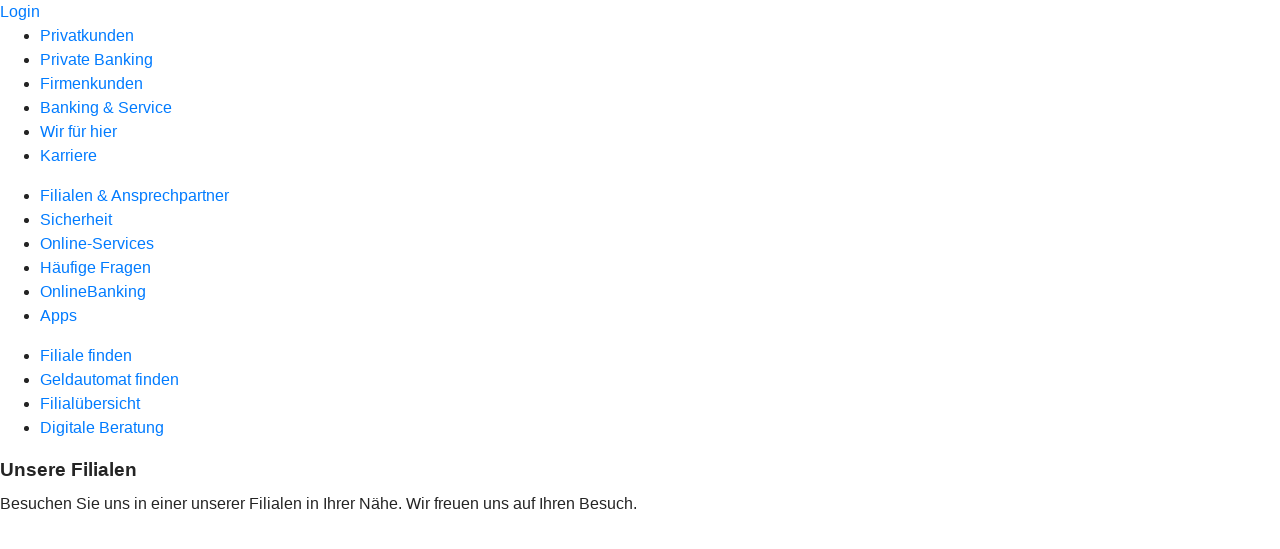

--- FILE ---
content_type: text/html
request_url: https://www.vrbank.de/banking-und-service/filialen-und-ansprechpartner/filiale-finden.html
body_size: 73383
content:
<!DOCTYPE html><html lang="de-DE"><head><script type="text/javascript" src="/ruxitagentjs_ICA7NVfqrux_10327251022105625.js" data-dtconfig="rid=RID_396728271|rpid=495224409|domain=vrbank.de|reportUrl=/rb_0133a78f-f5b1-4db1-823f-66ff76e5deae|uam=1|app=73333e4efdd05646|coo=1|owasp=1|featureHash=ICA7NVfqrux|rdnt=1|uxrgce=1|bp=3|cuc=j0no77zv|mel=100000|expw=1|dpvc=1|ssv=4|lastModification=1768502208191|tp=500,50,0|srbbv=2|agentUri=/ruxitagentjs_ICA7NVfqrux_10327251022105625.js"></script><meta charset="utf-8"><title>Filiale finden - VR Bank Rhein-Neckar</title><meta name="viewport" content="width=device-width,initial-scale=1"><meta name="portal_theme" content="0522_0"><meta name="domain" content=".vrbank.de"><meta property="og:title" content="Filiale finden"><meta name="google-site-verification" content="hsJqdrU0evGTpfFFlqrTziUCLe-HOweNM_vvxJ8XY88"><link rel="canonical" href="https://www.vrbank.de/banking-und-service/filialen-und-ansprechpartner/filiale-finden.html"><link rel="icon" href="https://atruvia.scene7.com/is/image/atruvia/favicon-9"><link rel="preload" href="/kf-theme/assets?f=assets/bundle_rel.css" type="text/css" as="style"><link rel="stylesheet" href="/kf-theme/assets?f=assets/bundle_rel.css" title="kf-theme-bundle"><link rel="preload" href="/kf-theme/assets?f=assets/0522_0.css&a=LIGHT" type="text/css" as="style"><link rel="stylesheet" href="/kf-theme/assets?f=assets/0522_0.css&a=LIGHT" type="text/css" id="theme-colors"><link rel="stylesheet" href="/styles.f3e8a5cbc7091186.css"><link rel="modulepreload" class="preloaded-external-script" href="/serviceproxy/nlm-marketing-ui/otLoader.js" data-automation-id="marketing-consent-manager" nonce="513b14dbec3cadf37279a0f5c950ae93c694c488" data-async><link rel="modulepreload" class="preloaded-external-script" href="/serviceproxy/nlm-marketing-ui/adlLoader.js" data-automation-id="marketing-tag-manager" nonce="23b9f5c71a10ae1214a1f5271328c69dc2f69892" data-async><link rel="modulepreload" class="preloaded-external-script" href="/serviceproxy/nlm-marketing-ui/adobe-client-data-layer.min.js" data-automation-id="marketing-data-layer" nonce="622f6615f0f7d156dd53b5e65dde7ae5894b25d9" data-async><link rel="modulepreload" class="preloaded-external-script" href="/serviceproxy/nlm-marketing-ui/otLoader.js" data-automation-id="marketing-consent-manager" nonce="4d844f3ccd252b540ba1fa197f20695d1d10548e" data-async><link rel="modulepreload" class="preloaded-external-script" href="/serviceproxy/nlm-marketing-ui/adlLoader.js" data-automation-id="marketing-tag-manager" nonce="78dce70252fb93520cb8d0e7b5406d21ee534187" data-async><link rel="modulepreload" class="preloaded-external-script" href="/serviceproxy/nlm-marketing-ui/adobe-client-data-layer.min.js" data-automation-id="marketing-data-layer" nonce="162ff0574c57fd75f906e0328b607a6e082b5f2a" data-async><link rel="modulepreload" class="preloaded-external-script" href="/serviceproxy/vac-chatui-homepage/main.js" data-automation-id="okpb-chatbot-scripts" nonce="1a77b9601f35dd14e5acc9edec207262439f0532" data-async><link rel="modulepreload" href="/serviceproxy/homepage-cms-renderer-ui/main.js" data-automation-id="cms-renderer-ultimate-script" async></head><body><hra-root data-build-tag="25.12.2" data-env="PROD" data-renderer="cms-renderer-ultimate"><header class="hp-header"><a href="/services_cloud/portal" class="hp-portal-link" target="_blank">Login</a><hra-header-nav><section slot="header-navigation"><nav class="hp-navigation" aria-label="Navigation"><ul class="nav-primary"><li><a href="/privatkunden.html" aria-label="Privatkunden">Privatkunden</a></li><li><a href="/private-banking.html" aria-label="Private Banking">Private Banking</a></li><li><a href="/firmenkunden.html" aria-label="Firmenkunden">Firmenkunden</a></li><li class="active"><a href="/banking-und-service.html" aria-label="Banking &amp; Service">Banking &amp; Service</a></li><li><a href="/wir-fuer-hier.html" aria-label="Wir für hier">Wir für hier</a></li><li><a href="/karriere.html" aria-label="Karriere">Karriere</a></li></ul></nav><nav class="hp-navigation" aria-label="Zweite Navigationsebene"><ul class="nav-secondary"><li class="active"><a href="/banking-und-service/filialen-und-ansprechpartner.html" aria-label="Filialen &amp; Ansprechpartner">Filialen &amp; Ansprechpartner</a></li><li><a href="/banking-und-service/sicherheit.html" aria-label="Sicherheit">Sicherheit</a></li><li><a href="/banking-und-service/online-services.html" aria-label="Online-Services">Online-Services</a></li><li><a href="/banking-und-service/haeufige-fragen.html" aria-label="Häufige Fragen">Häufige Fragen</a></li><li><a href="/banking-und-service/onlinebanking.html" aria-label="OnlineBanking">OnlineBanking</a></li><li><a href="/banking-und-service/apps.html" aria-label="Apps">Apps</a></li></ul></nav><nav class="hp-navigation" aria-label="Dritte Navigationsebene"><ul class="nav-third"><li class="active"><a href="/banking-und-service/filialen-und-ansprechpartner/filiale-finden.html" aria-label="Filiale finden">Filiale finden</a></li><li><a href="/banking-und-service/filialen-und-ansprechpartner/geldautomat-finden.html" aria-label="Geldautomat finden">Geldautomat finden</a></li><li><a href="/banking-und-service/filialen-und-ansprechpartner/filialuebersicht.html" aria-label="Filialübersicht">Filialübersicht</a></li><li><a href="/banking-und-service/filialen-und-ansprechpartner/persoenlich-digital.html" aria-label="Digitale Beratung">Digitale Beratung</a></li></ul></nav></section></hra-header-nav></header><main class="hp-main"><section class="render-containerClasses-container-xl render-containerClasses-pr-0 render-containerClasses-pl-0 render-cmsid-parsys_opener_copy_copy render-component-web-okp-opener-gerade-schraeg render-darstellung-gerade" data-cta-resource-type="opener" data-render-containerclasses="container-xl pr-0 pl-0" data-render-cmsid="parsys_opener_copy_copy" data-render-component="okp-opener-gerade-schraeg" data-render-darstellung="gerade"><article><header><div class="cms-text render-containerClasses-container-xl render-containerClasses-pr-0 render-containerClasses-pl-0"><h1 style="text-align:left">Unsere Filialen</h1><p style="text-align:left">Besuchen Sie uns in einer unserer Filialen in Ihrer Nähe. Wir freuen uns auf Ihren Besuch.</p></div></header></article></section><section class="render-containerClasses-container render-cmsid-parsys_externerinhalt_copy_ render-component-web-okp-externer-inhalt render-hoehenanpassung-true render-parameteruebergabe-true render-video-false" data-cta-resource-type="externerinhalt" data-render-containerclasses="container" data-render-cmsid="parsys_externerinhalt_copy_" data-render-component="okp-externer-inhalt" data-render-hoehenanpassung="true" data-render-parameteruebergabe="true" data-render-video="false"><iframe src="https://suche.geno-banken.de/#/?config.api_token&#x3D;Cv4xmvEDssw2PSaGiNWAmEAp&amp;config.location_type&#x3D;bank&amp;filters.bank_code&#x3D;67090000&amp;config.autofit&#x3D;true&amp;config.template_override&#x3D;vrb" scrolling="no" allow="geolocation" height="555" frameborder="0" style="width: 100%" allowfullscreen></iframe></section></main><aside><section slot="contact-widget"></section></aside><footer><section class="hp-footer-branch-locator"><a href="https://suche.geno-banken.de/#/?config.api_token&#x3D;3M75Bn5sWiFXVHxReLsiGzTB&amp;config.location_type&#x3D;bank&amp;filters.bank_code&#x3D;67090000&amp;config.layout_bank_code&#x3D;67090000&amp;config.autofit&#x3D;true&amp;config.template_override&#x3D;vrb" class="hp-footer-branch-locator" slot="branch-locator"></a></section><section class="hp-footer-social-links"><ul slot="social-media-links"><li class="ic_facebook_24"><a href="https://de-de.facebook.com/vrbankrheinneckar"></a></li><li class="ic_linkedin_24"><a href="https://www.linkedin.com/company/vrbank-rhein-neckar-eg/posts/?feedView&#x3D;all"></a></li><li class="ic_instagram_24"><a href="https://www.instagram.com/vrbank_rn/"></a></li><li class="ic_xing_24"><a href="https://www.xing.com/pages/vrbankrhein-neckareg"></a></li></ul></section><section class="hp-footer-navigation"><hra-footer-nav><nav slot="footer-navigation" aria-label="Fußzeilennavigation"><ul class="nav-footer"><li><a href="/impressum.html" title="Impressum">Impressum</a></li><li><a href="/datenschutz.html" title="Datenschutz">Datenschutz</a></li><li><a href="/nutzungsbedingungen.html" title="Nutzungsbedingungen">Nutzungsbedingungen</a></li><li><a href="/agb-sonderbedingungen.html" title=" AGB &amp; Sonderbedingungen">AGB &amp; Sonderbedingungen</a></li><li><a href="/pflichtinformationen.html" title=" Pflichtinformationen">Pflichtinformationen</a></li><li><a href="/haeufige-fragen-und-hilfreiche-links.html" title="Häufige Fragen &amp; Hilfreiche Links">Häufige Fragen &amp; Hilfreiche Links</a></li><li><a href="/barrierefreiheit.html" title="Barrierefreiheit">Barrierefreiheit</a></li></ul></nav></hra-footer-nav></section></footer><div slot="chatbot" data-tag-name="vac-chatui-homepage"></div></hra-root><script type="module" src="/runtime.aa1f25b2cd7a4bd5.js"></script><script type="module" src="/polyfills.e8d3e141fb580634.js"></script><script type="module" src="/main.891bb487cf66a444.js"></script><script type="application/json" data-automation-id="homepage-configuration-object">{"defaultLanguage":"de-DE","translations":[{"languageCode":"de-DE","loginButtonLabel":"Login","searchBarLabel":"Filialsuche","title":"","suffix":"VR Bank Rhein-Neckar"}],"socialMediaLinks":[{"url":"https://de-de.facebook.com/vrbankrheinneckar","icon":"ic_facebook_24","title":""},{"url":"https://www.linkedin.com/company/vrbank-rhein-neckar-eg/posts/?feedView=all","icon":"ic_linkedin_24","title":""},{"url":"https://www.instagram.com/vrbank_rn/","icon":"ic_instagram_24","title":""},{"url":"https://www.xing.com/pages/vrbankrhein-neckareg","icon":"ic_xing_24","title":""}],"googleVerify":"hsJqdrU0evGTpfFFlqrTziUCLe-HOweNM_vvxJ8XY88","bingVerify":"","consentLayerOptionPersonal":true,"consentLayerOptionMarketing":true,"consentLayerOptionStatistic":true,"showSearchMenu":true,"showContactMenu":true,"searchFieldMode":"","branchSearchLink":"https://suche.geno-banken.de/#/?config.api_token=3M75Bn5sWiFXVHxReLsiGzTB&#x26;config.location_type=bank&#x26;filters.bank_code=67090000&#x26;config.layout_bank_code=67090000&#x26;config.autofit=true&#x26;config.template_override=vrb","branchSearchColorScheme":"vrb","showBranchSearchMenu":true}</script><script type="application/json" data-automation-id="homepage-content">{"statusCode":200,"contentPath":"/banking-und-service/filialen-und-ansprechpartner/filiale-finden.html","error":{},"meta":{"language":"de-DE","title":"Filiale finden - VR Bank Rhein-Neckar","theme":"0522_0","googleVerify":"hsJqdrU0evGTpfFFlqrTziUCLe-HOweNM_vvxJ8XY88","bingVerify":"","robots":"","canonical":"https://www.vrbank.de/banking-und-service/filialen-und-ansprechpartner/filiale-finden.html","canonicalLink":"https://www.vrbank.de/banking-und-service/filialen-und-ansprechpartner/filiale-finden.html","branchOverviewUrl":"https://geno-banken.de/#/?config.api_token=HFfYeuAyRt8GysVt6gQxXEP3&#x26;filters.bank_code=67090000&#x26;config.template_override=vrb","favicon":"https://atruvia.scene7.com/is/image/atruvia/favicon-9","ogTitle":"Filiale finden","ogDescription":"","ogImage":"","ogLanguage":"de"},"main":{"type":"cmsContent","contentPath":"/banking-und-service/filialen-und-ansprechpartner/filiale-finden.html","basePath":"/banking-und-service/filialen-und-ansprechpartner/filiale-finden.html","subRouteQuery":"","title":"Filiale finden - VR Bank Rhein-Neckar","language":"de-DE","noindex":false,"nofollow":false,"description":"","ogTitle":"Filiale finden","ogDescription":"","ogImage":"","ogLanguage":"de","highlight":false,"header":{"navigation":[[{"title":"Privatkunden","path":"/privatkunden.html","active":false},{"title":"Private Banking","path":"/private-banking.html","active":false},{"title":"Firmenkunden","path":"/firmenkunden.html","active":false},{"title":"Banking &#x26; Service","path":"/banking-und-service.html","active":true},{"title":"Wir f&#xFC;r hier","path":"/wir-fuer-hier.html","active":false},{"title":"Karriere","path":"/karriere.html","active":false}],[{"title":"Filialen &#x26; Ansprechpartner","path":"/banking-und-service/filialen-und-ansprechpartner.html","active":true},{"title":"Sicherheit","path":"/banking-und-service/sicherheit.html","active":false},{"title":"Online-Services","path":"/banking-und-service/online-services.html","active":false},{"title":"H&#xE4;ufige Fragen","path":"/banking-und-service/haeufige-fragen.html","active":false},{"title":"OnlineBanking","path":"/banking-und-service/onlinebanking.html","active":false},{"title":"Apps","path":"/banking-und-service/apps.html","active":false}],[{"title":"Filiale finden","path":"/banking-und-service/filialen-und-ansprechpartner/filiale-finden.html","active":true},{"title":"Geldautomat finden","path":"/banking-und-service/filialen-und-ansprechpartner/geldautomat-finden.html","active":false},{"title":"Filial&#xFC;bersicht","path":"/banking-und-service/filialen-und-ansprechpartner/filialuebersicht.html","active":false},{"title":"Digitale Beratung","path":"/banking-und-service/filialen-und-ansprechpartner/persoenlich-digital.html","active":false}]]},"footer":{"navigation":[{"title":"Impressum","path":"/impressum.html","active":false},{"title":"Datenschutz","path":"/datenschutz.html","active":false},{"title":"Nutzungsbedingungen","path":"/nutzungsbedingungen.html","active":false},{"title":" AGB &#x26; Sonderbedingungen","path":"/agb-sonderbedingungen.html","active":false},{"title":" Pflichtinformationen","path":"/pflichtinformationen.html","active":false},{"title":"H&#xE4;ufige Fragen &#x26; Hilfreiche Links","path":"/haeufige-fragen-und-hilfreiche-links.html","active":false},{"title":"Barrierefreiheit","path":"/barrierefreiheit.html","active":false}]},"payload":{":items":{"parsys":{":items":{"opener_copy_copy":{"image":{":type":"foundation/components/image","dm":false,"transparent":false},"hasMobileImage":false,"cmsid":"parsys_opener_copy_copy","layoutClasses":"",":type":"webcenter/vertriebsplattform/components/web/okp/opener","darstellung":"gerade","containerClasses":"container-xl pr-0 pl-0","logo":{":type":"foundation/components/image","dm":false,"transparent":false},"text":"&#x3C;h1 style=\"text-align: left;\"&#x3E;Unsere Filialen&#x3C;/h1&#x3E;\r\n&#x3C;p style=\"text-align: left;\"&#x3E;Besuchen Sie uns in einer unserer Filialen in Ihrer N&#xE4;he. Wir freuen uns auf Ihren Besuch.&#x3C;/p&#x3E;\r\n"},"externerinhalt_copy_":{"unterueberschriftsart":"h3","scrolling":false,"cmsid":"parsys_externerinhalt_copy_","layoutClasses":"",":type":"webcenter/vertriebsplattform/components/web/okp/externerinhalt","ueberschriftsart":"h2","konfiguration":"/content/vrnw/cp_2/de/konfiguration/exturls/vrnw","containerClasses":"container","externerInhalt":{"cmsid":"parsys_exturl_799130062","responsiveAnzeige":true,"mikrofon":false,"containerClasses":"container","video":false,"url":"https://suche.geno-banken.de/#/?config.api_token=Cv4xmvEDssw2PSaGiNWAmEAp&#x26;config.location_type=bank&#x26;filters.bank_code=67090000&#x26;config.autofit=true&#x26;config.template_override=vrb","hoehenanpassung":true,"titel":"Filialsuche Geno-Standortservice","midi":false,"layoutClasses":"",":type":"webcenter/vertriebsplattform/components/config/exturl","parameteruebergabe":true,"kamera":false,"verschluesselteMedien":false,"kommentar":"https://vrnw.atlassian.net/browse/AN-1123","geolocation":true},"height":555}},":type":"webcenter/vertriebsplattform/components/parsys",":itemsOrder":["opener_copy_copy","externerinhalt_copy_"]}},"navigationtitle":"","path":"/content/f0522-0/vp_1/de/content/banking---service/filialen---ansprechpartner/filiale-finden","oglanguage":"de",":type":"webcenter/vertriebsplattform/pagecomponents/content",":itemsOrder":["parsys"],"contentId":"735c1a0c-6667-47a9-b792-106738349ac3","description":"","lastModified":1745576332582,"title":"Filiale finden"},"payloadHtml":"&#x3C;section class=\"render-containerClasses-container-xl render-containerClasses-pr-0 render-containerClasses-pl-0 render-cmsid-parsys_opener_copy_copy render-component-web-okp-opener-gerade-schraeg render-darstellung-gerade\" data-cta-resource-type=\"opener\" data-render-containerclasses=\"container-xl pr-0 pl-0\" data-render-cmsid=\"parsys_opener_copy_copy\" data-render-component=\"okp-opener-gerade-schraeg\" data-render-darstellung=\"gerade\"&#x3E;&#x3C;article&#x3E;&#x3C;header&#x3E;&#x3C;div class=\"cms-text render-containerClasses-container-xl render-containerClasses-pr-0 render-containerClasses-pl-0\"&#x3E;&#x3C;h1 style=\"text-align:left\"&#x3E;Unsere Filialen&#x3C;/h1&#x3E;&#x3C;p style=\"text-align:left\"&#x3E;Besuchen Sie uns in einer unserer Filialen in Ihrer N&#xE4;he. Wir freuen uns auf Ihren Besuch.&#x3C;/p&#x3E;&#x3C;/div&#x3E;&#x3C;/header&#x3E;&#x3C;/article&#x3E;&#x3C;/section&#x3E;&#x3C;section class=\"render-containerClasses-container render-cmsid-parsys_externerinhalt_copy_ render-component-web-okp-externer-inhalt render-hoehenanpassung-true render-parameteruebergabe-true render-video-false\" data-cta-resource-type=\"externerinhalt\" data-render-containerclasses=\"container\" data-render-cmsid=\"parsys_externerinhalt_copy_\" data-render-component=\"okp-externer-inhalt\" data-render-hoehenanpassung=\"true\" data-render-parameteruebergabe=\"true\" data-render-video=\"false\"&#x3E;&#x3C;iframe src=\"https://suche.geno-banken.de/#/?config.api_token&#x26;#x3D;Cv4xmvEDssw2PSaGiNWAmEAp&#x26;amp;config.location_type&#x26;#x3D;bank&#x26;amp;filters.bank_code&#x26;#x3D;67090000&#x26;amp;config.autofit&#x26;#x3D;true&#x26;amp;config.template_override&#x26;#x3D;vrb\" scrolling=\"no\" allow=\"geolocation\" height=\"555\" frameborder=\"0\" style=\"width: 100%\" allowfullscreen&#x3E;&#x3C;/iframe&#x3E;&#x3C;/section&#x3E;"},"header":{"bankName":"VR Bank Rhein-Neckar eG","bankLogo":"https://atruvia.scene7.com/is/image/atruvia/vrbank-rheinneckar-logo-1","showBankName":false,"showSearch":true,"showLoginButton":true,"description":"","ogTitle":"Filiale finden","ogDescription":"","ogImage":"","ogLanguage":"de","navigationPath":"/banking-und-service/filialen-und-ansprechpartner/filiale-finden.html","minimal":false,"navigation":[[{"title":"Privatkunden","path":"/privatkunden.html","active":false},{"title":"Private Banking","path":"/private-banking.html","active":false},{"title":"Firmenkunden","path":"/firmenkunden.html","active":false},{"title":"Banking &#x26; Service","path":"/banking-und-service.html","active":true},{"title":"Wir f&#xFC;r hier","path":"/wir-fuer-hier.html","active":false},{"title":"Karriere","path":"/karriere.html","active":false}],[{"title":"Filialen &#x26; Ansprechpartner","path":"/banking-und-service/filialen-und-ansprechpartner.html","active":true},{"title":"Sicherheit","path":"/banking-und-service/sicherheit.html","active":false},{"title":"Online-Services","path":"/banking-und-service/online-services.html","active":false},{"title":"H&#xE4;ufige Fragen","path":"/banking-und-service/haeufige-fragen.html","active":false},{"title":"OnlineBanking","path":"/banking-und-service/onlinebanking.html","active":false},{"title":"Apps","path":"/banking-und-service/apps.html","active":false}],[{"title":"Filiale finden","path":"/banking-und-service/filialen-und-ansprechpartner/filiale-finden.html","active":true},{"title":"Geldautomat finden","path":"/banking-und-service/filialen-und-ansprechpartner/geldautomat-finden.html","active":false},{"title":"Filial&#xFC;bersicht","path":"/banking-und-service/filialen-und-ansprechpartner/filialuebersicht.html","active":false},{"title":"Digitale Beratung","path":"/banking-und-service/filialen-und-ansprechpartner/persoenlich-digital.html","active":false}]]},"footer":{"branchSearchLink":"https://suche.geno-banken.de/#/?config.api_token=3M75Bn5sWiFXVHxReLsiGzTB&#x26;config.location_type=bank&#x26;filters.bank_code=67090000&#x26;config.layout_bank_code=67090000&#x26;config.autofit=true&#x26;config.template_override=vrb","socialMedia":[{"url":"https://de-de.facebook.com/vrbankrheinneckar","icon":"ic_facebook_24","title":""},{"url":"https://www.linkedin.com/company/vrbank-rhein-neckar-eg/posts/?feedView=all","icon":"ic_linkedin_24","title":""},{"url":"https://www.instagram.com/vrbank_rn/","icon":"ic_instagram_24","title":""},{"url":"https://www.xing.com/pages/vrbankrhein-neckareg","icon":"ic_xing_24","title":""}],"consentLayer":["essenziel","komfort","marketing","statistik"],"showContactWidget":true,"showChatbotWidget":true,"minimal":false,"navigation":[{"title":"Impressum","path":"/impressum.html","active":false},{"title":"Datenschutz","path":"/datenschutz.html","active":false},{"title":"Nutzungsbedingungen","path":"/nutzungsbedingungen.html","active":false},{"title":" AGB &#x26; Sonderbedingungen","path":"/agb-sonderbedingungen.html","active":false},{"title":" Pflichtinformationen","path":"/pflichtinformationen.html","active":false},{"title":"H&#xE4;ufige Fragen &#x26; Hilfreiche Links","path":"/haeufige-fragen-und-hilfreiche-links.html","active":false},{"title":"Barrierefreiheit","path":"/barrierefreiheit.html","active":false}]}}</script><script type="application/json" data-automation-id="setting-v2">{"de":{"footernavigation":[{"label":"impressum","title":"Impressum","weiterleitung":"https://www.vrbank.de/service/rechtliche-hinweise/impressum.html","neuesFenster":true,"offenenBereichAusschliessen":false},{"label":"datenschutzhinweis","title":"Datenschutzhinweis","weiterleitung":"https://www.vrbank.de/service/rechtliche-hinweise/datenschutzhinweis-zur-website.html","neuesFenster":true,"offenenBereichAusschliessen":false},{"label":"agb","title":"AGB &#x26; Sonderbedingungen","weiterleitung":"/service/rechtliche-hinweise/agb-sonderbedingungen.html","neuesFenster":true,"offenenBereichAusschliessen":false}],"favicon":"https://atruvia.scene7.com/is/image/atruvia/favicon-9","urlFarbeAbsolute":"https://atruvia.scene7.com/is/image/atruvia/vrbank-rheinneckar-logo-1","name":"VR Bank Rhein-Neckar eG","banknameAusblenden":true,"logoleiste":{"headline":"Wir machen den Weg frei. Gemeinsam mit den Spezialisten der Genossenschaftlichen FinanzGruppe Volksbanken Raiffeisenbanken","logos":[{"link":"https://www.schwaebisch-hall.de","imageUrl":"https://atruvia.scene7.com/is/image/atruvia/SchwaebischHall-5","imageTitle":"Externer Link zum Portal der Schw&#xE4;bisch Hall","imageAlt":"Externer Link zum Portal der Schw&#xE4;bisch Hall"},{"link":"https://www.union-investment.de","imageUrl":"https://atruvia.scene7.com/is/image/atruvia/UnionInvestment-5","imageTitle":"Externer Link zum Portal der Union Investment","imageAlt":"Externer Link zum Portal der Union Investment"},{"link":"https://www.ruv.de","imageUrl":"https://atruvia.scene7.com/is/image/atruvia/RundV-3","imageTitle":"Externer Link zum Portal der R+V Versicherung","imageAlt":"Externer Link zum Portal der R+V Versicherung"},{"link":"https://www.easycredit.de","imageUrl":"https://atruvia.scene7.com/is/image/atruvia/easyCredit-3","imageTitle":"Externer Link zum Portal von easyCredit","imageAlt":"Externer Link zum Portal von easyCredit"},{"link":"https://www.dzbank.de","imageUrl":"https://atruvia.scene7.com/is/image/atruvia/DZBANK_Initiativbank-6","imageTitle":"Externer Link zum Portal der DZ BANK","imageAlt":"Externer Link zum Portal der DZ BANK"},{"link":"https://www.dz-privatbank.com","imageUrl":"https://atruvia.scene7.com/is/image/atruvia/DZPrivatbank-2","imageTitle":"Externer Link zum Portal der DZ PRIVATBANK","imageAlt":"Externer Link zum Portal der DZ PRIVATBANK"},{"link":"https://www.vr-smart-finanz.de","imageUrl":"https://atruvia.scene7.com/is/image/atruvia/VR_Smart_Finanz-3","imageTitle":"Externer Link zum Portal der VR Smart Finanz","imageAlt":"Externer Link zum Portal der VR Smart Finanz"},{"link":"https://www.dzhyp.de","imageUrl":"https://atruvia.scene7.com/is/image/atruvia/DGHYP-2","imageTitle":"Externer Link zum Portal der DZ HYP","imageAlt":"Externer Link zum Portal der DZ HYP"},{"link":"https://www.muenchenerhyp.de","imageUrl":"https://atruvia.scene7.com/is/image/atruvia/M%C3%BCnchenerHyp-2","imageTitle":"Externer Link zum Portal der M&#xFC;nchenerHyp","imageAlt":"Externer Link zum Portal der M&#xFC;nchenerHyp"},{"link":"https://www.reisebank.de/","imageUrl":"https://atruvia.scene7.com/is/image/atruvia/Reisebank-2","imageTitle":"Externer Link zum Portal der Reisebank","imageAlt":"Externer Link zum Portal der Reisebank"}]}}}</script><script type="application/json" data-automation-id="homepage-navigation">[{"outlet":"mainMenu","menu":[{"title":"Privatkunden","path":"/privatkunden.html","children":[{"title":"Girokonto &#x26; Karten","path":"/privatkunden/girokonto-und-karten.html","children":[{"title":"Girokonto","path":"/privatkunden/girokonto-und-karten/girokonto.html","children":[{"title":"Konto er&#xF6;ffnen","path":"/privatkunden/girokonto-und-karten/girokonto/konto-eroeffnen.html","children":[{"title":"Er&#xF6;ffnung MeinGiro Einzel","path":"/privatkunden/girokonto-und-karten/girokonto/konto-eroeffnen/eroeffnung-meingiro-einzel.html","children":[]},{"title":"Er&#xF6;ffnung MeinGiro Gemeinschaft","path":"/privatkunden/girokonto-und-karten/girokonto/konto-eroeffnen/eroeffnung-meingiro-gemeinschaft.html","children":[]},{"title":"Er&#xF6;ffnung MeinGiro Online Einzel","path":"/privatkunden/girokonto-und-karten/girokonto/konto-eroeffnen/eroeffnung-meingiro-online-einzel.html","children":[]},{"title":"Er&#xF6;ffnung MeinGiro Online Gemeinschaft","path":"/privatkunden/girokonto-und-karten/girokonto/konto-eroeffnen/eroeffnung-meingiro-online-gemeinschaft.html","children":[]},{"title":"Er&#xF6;ffnung MeinGiro Premium Einzel","path":"/privatkunden/girokonto-und-karten/girokonto/konto-eroeffnen/eroeffnung-meingiro-premium-einzel.html","children":[]},{"title":"Er&#xF6;ffnung MeinGiro Premium Gemeinschaft","path":"/privatkunden/girokonto-und-karten/girokonto/konto-eroeffnen/eroeffnung-meingiro-premium-gemeinschaft.html","children":[]}]},{"title":"Konto f&#xFC;r junge Leute","path":"/privatkunden/girokonto-und-karten/girokonto/konto-fuer-junge-leute.html","children":[{"title":"Konto er&#xF6;ffnen","path":"/privatkunden/girokonto-und-karten/girokonto/konto-fuer-junge-leute/konto-eroeffnen.html","children":[]}]},{"title":"girocard Debit Mastercard","path":"/privatkunden/girokonto-und-karten/girokonto/girocard-debit-mastercard.html","children":[]},{"title":"Basiskonto","path":"/privatkunden/girokonto-und-karten/girokonto/basiskonto.html","children":[]},{"title":"AdlerCard","path":"/privatkunden/girokonto-und-karten/girokonto/adlercard.html","children":[]}]},{"title":"Kreditkarten","path":"/privatkunden/girokonto-und-karten/kreditkarten.html","children":[{"title":"Aufladbare Kreditkarte","path":"/privatkunden/girokonto-und-karten/kreditkarten/aufladbare-kreditkarte.html","children":[]},{"title":"Klassische Kreditkarte","path":"/privatkunden/girokonto-und-karten/kreditkarten/classiccard.html","children":[]},{"title":"Goldene Kreditkarte","path":"/privatkunden/girokonto-und-karten/kreditkarten/goldene-kreditkarte.html","children":[]},{"title":"Bestellung Kreditkarte","path":"/privatkunden/girokonto-und-karten/kreditkarten/bestellung-kreditkarte.html","children":[]},{"title":"VR-Entertainment-Portal","path":"/privatkunden/girokonto-und-karten/kreditkarten/vr-entertainment-portal.html","children":[]},{"title":"BasicCard bestellen","path":"/privatkunden/girokonto-und-karten/kreditkarten/basiccard-bestellen.html","children":[]},{"title":"ClassicCard bestellen","path":"/privatkunden/girokonto-und-karten/kreditkarten/classiccard-bestellen.html","children":[]},{"title":"GoldCard bestellen","path":"/privatkunden/girokonto-und-karten/kreditkarten/goldcard-bestellen.html","children":[]}]},{"title":"Service &#x26; mehr","path":"/privatkunden/girokonto-und-karten/service-und-mehr.html","children":[{"title":"Wero","path":"/privatkunden/girokonto-und-karten/service-und-mehr/wero.html","children":[]},{"title":"Kontowechselservice","path":"/privatkunden/girokonto-und-karten/service-und-mehr/kontowechselservice.html","children":[]},{"title":"Apple Pay","path":"/privatkunden/girokonto-und-karten/service-und-mehr/apple-pay.html","children":[]},{"title":"Geld wechseln","path":"/privatkunden/girokonto-und-karten/service-und-mehr/geld-wechseln.html","children":[]},{"title":"Mobiles Bezahlen","path":"/privatkunden/girokonto-und-karten/service-und-mehr/mobiles-bezahlen.html","children":[]},{"title":"Digitale Karten","path":"/privatkunden/girokonto-und-karten/service-und-mehr/digitale-karten.html","children":[]},{"title":"Sicherheit","path":"/privatkunden/girokonto-und-karten/service-und-mehr/sicherheit.html","children":[{"title":"Schutz vor Skimming ","path":"/privatkunden/girokonto-und-karten/service-und-mehr/sicherheit/schutz-vor-skimming.html","children":[]},{"title":"Mastercard&#xAE; Identity Check&#x2122; und Visa Secure","path":"/privatkunden/girokonto-und-karten/service-und-mehr/sicherheit/mastercard-identity-check-und-visa-secure.html","children":[]}]},{"title":"elektronischer Kontoauszug","path":"/privatkunden/girokonto-und-karten/service-und-mehr/elektronischer-kontoauszug.html","children":[]},{"title":"Ratgeber","path":"/privatkunden/girokonto-und-karten/service-und-mehr/ratgeber.html","children":[{"title":"Was ist ein Dispo?","path":"/privatkunden/girokonto-und-karten/service-und-mehr/ratgeber/was-ist-ein-dispo.html","children":[]},{"title":"Wie kann ich Geld wechseln?","path":"/privatkunden/girokonto-und-karten/service-und-mehr/ratgeber/wie-kann-ich-geld-wechseln.html","children":[]},{"title":"Was ist eine Debitkarte?","path":"/privatkunden/girokonto-und-karten/service-und-mehr/ratgeber/was-ist-eine-debitkarte.html","children":[]},{"title":"Was ist eine &#xDC;berweisung? ","path":"/privatkunden/girokonto-und-karten/service-und-mehr/ratgeber/was-ist-eine-ueberweisung.html","children":[]},{"title":"Wo gibt es Geldautomaten?","path":"/privatkunden/girokonto-und-karten/service-und-mehr/ratgeber/wo-gibt-es-geldautomaten.html","children":[]},{"title":"Was ist eine Kreditkarte?","path":"/privatkunden/girokonto-und-karten/service-und-mehr/ratgeber/was-ist-eine-kreditkarte.html","children":[]},{"title":"Wie kann ich eine Karte sperren?","path":"/privatkunden/girokonto-und-karten/service-und-mehr/ratgeber/wie-kann-ich-eine-karte-sperren.html","children":[]},{"title":"Was ist ein Schlie&#xDF;fach?","path":"/privatkunden/girokonto-und-karten/service-und-mehr/ratgeber/was-ist-ein-schliessfach.html","children":[]},{"title":"Was ist die Banking App?","path":"/privatkunden/girokonto-und-karten/service-und-mehr/ratgeber/was-ist-die-banking-app.html","children":[]},{"title":"Was ist ein Tagesgeldkonto?","path":"/privatkunden/girokonto-und-karten/service-und-mehr/ratgeber/was-ist-ein-tagesgeldkonto.html","children":[]},{"title":"Was ist ein GiroCode?","path":"/privatkunden/girokonto-und-karten/service-und-mehr/ratgeber/was-ist-ein-girocode.html","children":[]},{"title":"Was ist die Einlagensicherung?","path":"/privatkunden/girokonto-und-karten/service-und-mehr/ratgeber/was-ist-die-einlagensicherung.html","children":[]},{"title":"Was ist ein VR Netkey?","path":"/privatkunden/girokonto-und-karten/service-und-mehr/ratgeber/was-ist-ein-vr-netkey.html","children":[]},{"title":"Was ist Online Banking?","path":"/privatkunden/girokonto-und-karten/service-und-mehr/ratgeber/was-ist-online-banking.html","children":[]},{"title":" giropay paydirekt","path":"/privatkunden/girokonto-und-karten/service-und-mehr/ratgeber/giropay-paydirekt.html","children":[]}]},{"title":"SEPA","path":"/privatkunden/girokonto-und-karten/service-und-mehr/sepa.html","children":[]},{"title":"Video-Legitimation","path":"/privatkunden/girokonto-und-karten/service-und-mehr/video-legitimation.html","children":[]},{"title":"Kreditkartenabrechnung online","path":"/privatkunden/girokonto-und-karten/service-und-mehr/kreditkartenabrechnung-online.html","children":[]},{"title":"Echtzeit&#xFC;berweisung","path":"/privatkunden/girokonto-und-karten/service-und-mehr/echtzeitueberweisung.html","children":[]},{"title":"Kontowechsel","path":"/privatkunden/girokonto-und-karten/service-und-mehr/kontowechsel.html","children":[]}]},{"title":"&#x25BA; Passendes Konto finden","path":"/privatkunden/girokonto-und-karten/kontofinder.html","children":[]}]},{"title":"Geldanlage &#x26; Sparen","path":"/privatkunden/geldanlage-und-sparen.html","children":[{"title":"Geld sparen","path":"/privatkunden/geldanlage-und-sparen/geld-sparen.html","children":[{"title":"Verm&#xF6;genswirksame Leistungen","path":"/privatkunden/geldanlage-und-sparen/geld-sparen/vermoegenswirksame-leistungen.html","children":[]},{"title":"Bausparen","path":"/privatkunden/geldanlage-und-sparen/geld-sparen/bausparen.html","children":[{"title":"Bausparen f&#xFC;r Kinder","path":"/privatkunden/geldanlage-und-sparen/geld-sparen/bausparen/bausparen-fuer-kinder.html","children":[]},{"title":"Bausparen f&#xFC;r junge Leute","path":"/privatkunden/geldanlage-und-sparen/geld-sparen/bausparen/bausparen-fuer-junge-leute.html","children":[]}]},{"title":"Goldsparplan","path":"/privatkunden/geldanlage-und-sparen/geld-sparen/goldsparplan.html","children":[]},{"title":"Gewinnsparen","path":"/privatkunden/geldanlage-und-sparen/geld-sparen/gewinnsparen.html","children":[{"title":"Gewinnsparlose anfragen","path":"/privatkunden/geldanlage-und-sparen/geld-sparen/gewinnsparen/gewinnsparlose-anfragen.html","children":[]}]},{"title":"Wertpapiersparplan MeinSparplan","path":"/privatkunden/geldanlage-und-sparen/geld-sparen/wertpapiersparplan.html","children":[]},{"title":"Mehrzinssparen","path":"/privatkunden/geldanlage-und-sparen/geld-sparen/mehrzinssparen.html","children":[]},{"title":"Fondssparplan","path":"/privatkunden/geldanlage-und-sparen/geld-sparen/fondssparplan.html","children":[]}]},{"title":"Geld anlegen","path":"/privatkunden/geldanlage-und-sparen/geld-anlegen.html","children":[{"title":"Edelmetalle: Gold und Silber ","path":"/privatkunden/geldanlage-und-sparen/geld-anlegen/edelmetalle.html","children":[]},{"title":"AnlageKombi Safe+Smart","path":"/privatkunden/geldanlage-und-sparen/geld-anlegen/anlagekombi-safesmart.html","children":[]},{"title":"Tagesgeld","path":"/privatkunden/geldanlage-und-sparen/geld-anlegen/tagesgeld.html","children":[]},{"title":"K&#xFC;ndigungsgeld","path":"/privatkunden/geldanlage-und-sparen/geld-anlegen/kuendigungsgeld.html","children":[]},{"title":"Sparbrief","path":"/privatkunden/geldanlage-und-sparen/geld-anlegen/sparbrief.html","children":[]},{"title":"KombiInvest","path":"/privatkunden/geldanlage-und-sparen/geld-anlegen/kombiinvest.html","children":[]},{"title":"VR Anlagekonto 90","path":"/privatkunden/geldanlage-und-sparen/geld-anlegen/vr-anlagekonto-90.html","children":[]},{"title":"VR-Anlagekonto 180","path":"/privatkunden/geldanlage-und-sparen/geld-anlegen/vr-anlagekonto-180.html","children":[]},{"title":"MitgliederSparbrief","path":"/privatkunden/geldanlage-und-sparen/geld-anlegen/mitgliedersparbrief.html","children":[]}]},{"title":"B&#xF6;rse &#x26; Wertpapiere","path":"/privatkunden/geldanlage-und-sparen/boerse-und-wertpapiere.html","children":[{"title":"Mein Invest","path":"/privatkunden/geldanlage-und-sparen/boerse-und-wertpapiere/mein-invest.html","children":[]},{"title":"Aktien","path":"/privatkunden/geldanlage-und-sparen/boerse-und-wertpapiere/aktien.html","children":[]},{"title":"Anleihen","path":"/privatkunden/geldanlage-und-sparen/boerse-und-wertpapiere/anleihen.html","children":[]},{"title":"Zertifikate","path":"/privatkunden/geldanlage-und-sparen/boerse-und-wertpapiere/zertifikate.html","children":[]},{"title":"UnionDepot","path":"/privatkunden/geldanlage-und-sparen/boerse-und-wertpapiere/uniondepot.html","children":[]},{"title":"Verm&#xF6;genPlus","path":"/privatkunden/geldanlage-und-sparen/boerse-und-wertpapiere/vermoegenplus.html","children":[]},{"title":"Nachhaltige Verm&#xF6;genverwaltung","path":"/privatkunden/geldanlage-und-sparen/boerse-und-wertpapiere/nachhaltige-vermoegenverwaltung.html","children":[]},{"title":"Dachfonds der VR Bank Rhein-Neckar","path":"/privatkunden/geldanlage-und-sparen/boerse-und-wertpapiere/dachfonds-der-vr-bank-rhein-neckar.html","children":[]},{"title":"Depotmodelle","path":"/privatkunden/geldanlage-und-sparen/boerse-und-wertpapiere/depotmodelle.html","children":[]},{"title":"Offene Immobilienfonds","path":"/privatkunden/geldanlage-und-sparen/boerse-und-wertpapiere/offene-immobilienfonds.html","children":[]},{"title":"Investmentfonds","path":"/privatkunden/geldanlage-und-sparen/boerse-und-wertpapiere/investmentfonds.html","children":[]},{"title":"Brokerage","path":"/privatkunden/geldanlage-und-sparen/boerse-und-wertpapiere/brokerage.html","children":[]},{"title":"Depot f&#xFC;r junge Leute","path":"/privatkunden/geldanlage-und-sparen/boerse-und-wertpapiere/depot-fuer-junge-leute.html","children":[]},{"title":"Aktuelle B&#xF6;rseninformationen","path":"/privatkunden/geldanlage-und-sparen/boerse-und-wertpapiere/aktuelle-boerseninformationen.html","children":[]}]},{"title":"Service &#x26; mehr","path":"/privatkunden/geldanlage-und-sparen/service-und-mehr.html","children":[{"title":"Common Reporting Standard","path":"/privatkunden/geldanlage-und-sparen/service-und-mehr/common-reporting-standard.html","children":[]},{"title":"FATCA","path":"/privatkunden/geldanlage-und-sparen/service-und-mehr/fatca.html","children":[]},{"title":"Freistellungsauftrag","path":"/privatkunden/geldanlage-und-sparen/service-und-mehr/freistellungsauftrag.html","children":[]},{"title":"Kenntnisermittlung","path":"/privatkunden/geldanlage-und-sparen/service-und-mehr/kenntnisermittlung.html","children":[]},{"title":"Depot finden","path":"/privatkunden/geldanlage-und-sparen/service-und-mehr/depot-finden.html","children":[]},{"title":"Depotwechsel","path":"/privatkunden/geldanlage-und-sparen/service-und-mehr/depotwechsel.html","children":[]}]}]},{"title":"Versicherung &#x26; Vorsorge","path":"/privatkunden/versicherung-und-vorsorge.html","children":[{"title":"Versicherungen","path":"/privatkunden/versicherung-und-vorsorge/versicherungen.html","children":[{"title":"Rechtsschutzversicherung","path":"/privatkunden/versicherung-und-vorsorge/versicherungen/rechtsschutzversicherung.html","children":[]},{"title":"Haftpflichtversicherung","path":"/privatkunden/versicherung-und-vorsorge/versicherungen/haftpflichtversicherung.html","children":[]},{"title":"Auslandsreise-Krankenversicherung","path":"/privatkunden/versicherung-und-vorsorge/versicherungen/auslandsreisekrankenversicherung.html","children":[{"title":"Zustimmung Erstinformation Auslandsreise-Krankenversicherung","path":"/privatkunden/versicherung-und-vorsorge/versicherungen/auslandsreisekrankenversicherung/zustimmung-erstinformation-auslandsreise-krankenversicherung.html","children":[]}]},{"title":"Private Krankenversicherung","path":"/privatkunden/versicherung-und-vorsorge/versicherungen/private-krankenversicherung.html","children":[]},{"title":"Krankentagegeld","path":"/privatkunden/versicherung-und-vorsorge/versicherungen/krankentagegeld.html","children":[]},{"title":"Private Krankenversicherung f&#xFC;r Beamte","path":"/privatkunden/versicherung-und-vorsorge/versicherungen/private-krankenversicherung-fuer-beamte.html","children":[]},{"title":"Zahnzusatzversicherung","path":"/privatkunden/versicherung-und-vorsorge/versicherungen/zahnzusatzversicherung.html","children":[{"title":"Zustimmung Erstinformation Zahnzusatzversicherung","path":"/privatkunden/versicherung-und-vorsorge/versicherungen/zahnzusatzversicherung/zustimmung-erstinformation-zahnzusatzversicherung.html","children":[]}]},{"title":"Pflegeversicherung","path":"/privatkunden/versicherung-und-vorsorge/versicherungen/pflegeversicherung.html","children":[]},{"title":"Hausratversicherung","path":"/privatkunden/versicherung-und-vorsorge/versicherungen/hausratversicherung.html","children":[]},{"title":"Mietkautionsb&#xFC;rgschaft","path":"/privatkunden/versicherung-und-vorsorge/versicherungen/mietkautionsbuergschaft.html","children":[{"title":"Zustimmung Erstinformation Mietkautionsb&#xFC;rgschaft","path":"/privatkunden/versicherung-und-vorsorge/versicherungen/mietkautionsbuergschaft/zustimmung-erstinformation-mietkautionsbuergschaft.html","children":[]}]},{"title":"Wohngeb&#xE4;udeversicherung","path":"/privatkunden/versicherung-und-vorsorge/versicherungen/wohngebaeudeversicherung.html","children":[]},{"title":"KFZ-Versicherung","path":"/privatkunden/versicherung-und-vorsorge/versicherungen/kfz-versicherung.html","children":[{"title":"Zustimmung Erstinformation Kfz-Versicherung","path":"/privatkunden/versicherung-und-vorsorge/versicherungen/kfz-versicherung/zustimmung-erstinformation-kfz-versicherung.html","children":[]}]},{"title":"Mopedversicherung","path":"/privatkunden/versicherung-und-vorsorge/versicherungen/mopedversicherung.html","children":[{"title":"Zustimmung Erstinformation Mopedversicherung","path":"/privatkunden/versicherung-und-vorsorge/versicherungen/mopedversicherung/zustimmung-erstinformation-mopedversicherung.html","children":[]}]},{"title":"Motorradversicherung","path":"/privatkunden/versicherung-und-vorsorge/versicherungen/motorradversicherung.html","children":[]},{"title":"Berufsunf&#xE4;higkeitsversicherung","path":"/privatkunden/versicherung-und-vorsorge/versicherungen/berufsunfaehigkeitsversicherung.html","children":[]},{"title":"Risikolebensversicherung","path":"/privatkunden/versicherung-und-vorsorge/versicherungen/risikolebensversicherung.html","children":[]},{"title":"Verm&#xF6;gens&#xFC;bertragung","path":"/privatkunden/versicherung-und-vorsorge/versicherungen/vermoegensuebertragung.html","children":[]},{"title":"Unfallversicherung","path":"/privatkunden/versicherung-und-vorsorge/versicherungen/unfallversicherung.html","children":[]},{"title":"Kindervorsorge","path":"/privatkunden/versicherung-und-vorsorge/versicherungen/kindervorsorge.html","children":[]},{"title":"Hundehalterhaftpflichtversicherung","path":"/privatkunden/versicherung-und-vorsorge/versicherungen/hundehalterhaftpflichtversicherung.html","children":[{"title":"Tr&#xE4;gerseite Zustimmung Erstinformation Hundehalterhaftpflichtversicherung","path":"/privatkunden/versicherung-und-vorsorge/versicherungen/hundehalterhaftpflichtversicherung/traegerseite-zustimmung-erstinformation-hundehalterhaftpflichtversicherung.html","children":[]}]},{"title":"Pferdehalterhaftpflichtversicherung","path":"/privatkunden/versicherung-und-vorsorge/versicherungen/pferdehalterhaftpflichtversicherung.html","children":[{"title":"Tr&#xE4;gerseite Zustimmung Erstinformation Pferdehalterhaftpflichtversicherung","path":"/privatkunden/versicherung-und-vorsorge/versicherungen/pferdehalterhaftpflichtversicherung/traegerseite-zustimmung-erstinformation-pferdehalterhaftpflichtversicherung.html","children":[]}]},{"title":"Pferde-OP-Versicherung","path":"/privatkunden/versicherung-und-vorsorge/versicherungen/pferde-op-versicherung.html","children":[{"title":"Tr&#xE4;gerseite Zustimmung Erstinformation Pferde-OP-Versicherung","path":"/privatkunden/versicherung-und-vorsorge/versicherungen/pferde-op-versicherung/traegerseite-zustimmung-erstinformation-pferde-op-versicherung.html","children":[]}]},{"title":"Hunde-OP-Versicherung","path":"/privatkunden/versicherung-und-vorsorge/versicherungen/hunde-op-versicherung.html","children":[{"title":"Tr&#xE4;gerseite Zustimmung Erstinformation Hunde-OP-Versicherung","path":"/privatkunden/versicherung-und-vorsorge/versicherungen/hunde-op-versicherung/traegerseite-zustimmung-erstinformation-hunde-op-versicherung.html","children":[]}]}]},{"title":"Vorsorge","path":"/privatkunden/versicherung-und-vorsorge/vorsorge.html","children":[{"title":"Private Rentenversicherung","path":"/privatkunden/versicherung-und-vorsorge/vorsorge/private-rentenversicherung.html","children":[{"title":"Private Rente mit Indexbeteiligung","path":"/privatkunden/versicherung-und-vorsorge/vorsorge/private-rentenversicherung/private-rente-mit-indexbeteiligung.html","children":[]},{"title":"R&#xFC;rup-Rente","path":"/privatkunden/versicherung-und-vorsorge/vorsorge/private-rentenversicherung/ruerup-rente.html","children":[]},{"title":"SofortRente","path":"/privatkunden/versicherung-und-vorsorge/vorsorge/private-rentenversicherung/sofortrente.html","children":[]}]},{"title":" Betriebliche Altersvorsorge","path":"/privatkunden/versicherung-und-vorsorge/vorsorge/betriebliche-altersvorsorge.html","children":[]},{"title":"Private Altersvorsorge","path":"/privatkunden/versicherung-und-vorsorge/vorsorge/private-altersvorsorge.html","children":[{"title":"Fondsgebundene Rentenversicherung","path":"/privatkunden/versicherung-und-vorsorge/vorsorge/private-altersvorsorge/fondsgebundene-rentenversicherung.html","children":[]},{"title":"Riester-Fondssparplan UniProfiRente/4P","path":"/privatkunden/versicherung-und-vorsorge/vorsorge/private-altersvorsorge/riester-fondssparplan.html","children":[]},{"title":"Riester-Fondssparplan UniProfiRente Select","path":"/privatkunden/versicherung-und-vorsorge/vorsorge/private-altersvorsorge/riester-fondssparplan-select.html","children":[]},{"title":"Verm&#xF6;genswirksame Leistungen","path":"/privatkunden/versicherung-und-vorsorge/vorsorge/private-altersvorsorge/vermoegenswirksame-leistungen.html","children":[]}]}]},{"title":"Service &#x26; mehr","path":"/privatkunden/versicherung-und-vorsorge/service-und-mehr.html","children":[{"title":"KFZ-Versicherung wechseln","path":"/privatkunden/versicherung-und-vorsorge/service-und-mehr/kfz-versicherung-wechseln.html","children":[]}]}]},{"title":"Kredite","path":"/privatkunden/kredite.html","children":[{"title":"Modernisierung &#x26; Sanierung","path":"/privatkunden/kredite/modernisierung-und-sanierung.html","children":[{"title":"PrivatKredit Energie","path":"/privatkunden/kredite/modernisierung-und-sanierung/privatkredit-energie.html","children":[]},{"title":"PrivatKredit Modernisierung","path":"/privatkunden/kredite/modernisierung-und-sanierung/privatkredit-modernisierung.html","children":[]},{"title":"MVV Finanzierung","path":"/privatkunden/kredite/modernisierung-und-sanierung/mvv-finanzierung.html","children":[{"title":"MVV W&#xE4;rmepumpe finanzieren","path":"/privatkunden/kredite/modernisierung-und-sanierung/mvv-finanzierung/mvv-waermepumpe-finanzieren.html","children":[]},{"title":"MVV Fernw&#xE4;rmeanschluss finanzieren","path":"/privatkunden/kredite/modernisierung-und-sanierung/mvv-finanzierung/mvv-fernwaermeanschluss-finanzieren.html","children":[]},{"title":"MVV Photovoltaikanlage finanzieren","path":"/privatkunden/kredite/modernisierung-und-sanierung/mvv-finanzierung/mvv-photovoltaikanlage-finanzieren.html","children":[]}]}]},{"title":"Sofortkredit","path":"/privatkunden/kredite/sofortkredit.html","children":[]},{"title":"Dispokredit","path":"/privatkunden/kredite/dispokredit.html","children":[]},{"title":"Mietb&#xFC;rgschaft","path":"/privatkunden/kredite/mietbuergschaft.html","children":[]},{"title":"&#x25BA; Kredit online berechnen","path":"/privatkunden/kredite/kredit-online-berechnen.html","children":[]}]},{"title":"Baufinanzierung","path":"/privatkunden/baufinanzierung.html","children":[{"title":"Baufinanzierung","path":"/privatkunden/baufinanzierung/baufinanzierung.html","children":[{"title":"Sofort-Finanzierung","path":"/privatkunden/baufinanzierung/baufinanzierung/sofort-finanzierung.html","children":[]}]},{"title":"Anschlussfinanzierung","path":"/privatkunden/baufinanzierung/anschlussfinanzierung.html","children":[]},{"title":"F&#xF6;rderung","path":"/privatkunden/baufinanzierung/foerderung.html","children":[]},{"title":"Service &#x26; mehr","path":"/privatkunden/baufinanzierung/service-und-mehr.html","children":[{"title":"Energetisch Sanieren","path":"/privatkunden/baufinanzierung/service-und-mehr/energetisch-sanieren.html","children":[]}]}]},{"title":"Immobilien","path":"/privatkunden/immobilien.html","children":[{"title":"Immobilie finden","path":"/privatkunden/immobilien/immobiliensuche.html","children":[]},{"title":"Immobilie bewerten","path":"/privatkunden/immobilien/immobilie-bewerten.html","children":[]},{"title":"Immobilie verkaufen","path":"/privatkunden/immobilien/immobilie-verkaufen.html","children":[]},{"title":"Immobilie energetisch sanieren","path":"/privatkunden/immobilien/immobilie-energetisch-sanieren.html","children":[]},{"title":"Gewerbeimmobilien","path":"/privatkunden/immobilien/gewerbeimmobilien.html","children":[]},{"title":"Service &#x26; mehr","path":"/privatkunden/immobilien/service-und-mehr.html","children":[{"title":"Immobilienverbund","path":"/privatkunden/immobilien/service-und-mehr/immobilienverbund.html","children":[]},{"title":"Immobilien GmbH","path":"/privatkunden/immobilien/service-und-mehr/immobilien-gmbh.html","children":[{"title":"agbs","path":"/privatkunden/immobilien/service-und-mehr/immobilien-gmbh/agbs.html","children":[]},{"title":"datenschutz","path":"/privatkunden/immobilien/service-und-mehr/immobilien-gmbh/datenschutz.html","children":[]}]},{"title":" Nebenkostenabrechnung pr&#xFC;fen","path":"/privatkunden/immobilien/service-und-mehr/nebenkostenabrechnung-pruefen.html","children":[]},{"title":"Rechte &#x26; Pflichten als Mieter","path":"/privatkunden/immobilien/service-und-mehr/rechte-und-pflichten-als-mieter.html","children":[]},{"title":"Steuern sparen als Vermieter","path":"/privatkunden/immobilien/service-und-mehr/steuern-sparen-als-vermieter.html","children":[]},{"title":"GENO Energie Strom &#x26; Gas","path":"/privatkunden/immobilien/service-und-mehr/geno-energie-strom-und-gas.html","children":[{"title":"Strom-Gas-Tarifrechner f&#xFC;r Mitglieder","path":"/privatkunden/immobilien/service-und-mehr/geno-energie-strom-und-gas/strom-gas-tarifrechner-fuer-mitglieder.html","children":[]},{"title":"Strom-Gas-Tarifrechner","path":"/privatkunden/immobilien/service-und-mehr/geno-energie-strom-und-gas/strom-gas-tarifrechner.html","children":[]}]}]}]},{"title":"Beratung","path":"/privatkunden/beratung.html","children":[]}]},{"title":"Private Banking","path":"/private-banking.html","children":[{"title":"Finanzplanung","path":"/private-banking/finanzplanung.html","children":[]},{"title":"Verm&#xF6;gensschutz","path":"/private-banking/vermoegensschutz.html","children":[]},{"title":"Nachfolgeberatung","path":"/private-banking/nachfolgeberatung.html","children":[]},{"title":"Immobilienmanagement","path":"/private-banking/immobilienmanagement.html","children":[]},{"title":"Verm&#xF6;genscockpit","path":"/private-banking/vermoegenscockpit.html","children":[]},{"title":"ExclusiveCard","path":"/private-banking/exclusivecard.html","children":[]},{"title":"Kontakt","path":"/private-banking/kontakt.html","children":[]}]},{"title":"Firmenkunden","path":"/firmenkunden.html","children":[{"title":"Zahlungsverkehr","path":"/firmenkunden/zahlungsverkehr.html","children":[{"title":"Gesch&#xE4;ftskonto","path":"/firmenkunden/zahlungsverkehr/geschaeftskonto.html","children":[{"title":" &#x25BA; Passendes Konto finden ","path":"/firmenkunden/zahlungsverkehr/geschaeftskonto/-passendes-konto-finden.html","children":[]},{"title":"Girocard","path":"/firmenkunden/zahlungsverkehr/geschaeftskonto/girocard.html","children":[]},{"title":"Gesch&#xE4;ftskonto er&#xF6;ffnen","path":"/firmenkunden/zahlungsverkehr/geschaeftskonto/geschaeftskonto-eroeffnen.html","children":[]},{"title":"Legitimationsdokumente","path":"/firmenkunden/zahlungsverkehr/geschaeftskonto/legitimationsdokumente.html","children":[]}]},{"title":"Kreditkarten","path":"/firmenkunden/zahlungsverkehr/kreditkarten.html","children":[]},{"title":"Zahlungssysteme","path":"/firmenkunden/zahlungsverkehr/zahlungssysteme.html","children":[{"title":"Kassieren per App","path":"/firmenkunden/zahlungsverkehr/zahlungssysteme/kassieren-per-app.html","children":[]},{"title":"Kartenterminals","path":"/firmenkunden/zahlungsverkehr/zahlungssysteme/kartenterminals.html","children":[]},{"title":"E-Lades&#xE4;ulen und Wallboxen","path":"/firmenkunden/zahlungsverkehr/zahlungssysteme/e-ladesaeulen-und-wallboxen.html","children":[]},{"title":"Bezahlen im Internet","path":"/firmenkunden/zahlungsverkehr/zahlungssysteme/bezahlen-im-internet.html","children":[{"title":"Komplettpaket","path":"/firmenkunden/zahlungsverkehr/zahlungssysteme/bezahlen-im-internet/komplettpaket.html","children":[]},{"title":"Einstiegspaket","path":"/firmenkunden/zahlungsverkehr/zahlungssysteme/bezahlen-im-internet/einstiegspaket.html","children":[]},{"title":"China Solution: Alipay und WeChat Pay","path":"/firmenkunden/zahlungsverkehr/zahlungssysteme/bezahlen-im-internet/china-solution-alipay-und-wechat-pay.html","children":[]}]},{"title":"Ratenkauf f&#xFC;r H&#xE4;ndler","path":"/firmenkunden/zahlungsverkehr/zahlungssysteme/ratenkauf-fuer-haendler.html","children":[]},{"title":"Bargeldlos kassieren","path":"/firmenkunden/zahlungsverkehr/zahlungssysteme/bargeldlos-kassieren.html","children":[]},{"title":"Sichere Kreditkartenzahlung","path":"/firmenkunden/zahlungsverkehr/zahlungssysteme/sichere-kreditkartenzahlung.html","children":[]}]},{"title":"Auslandsgesch&#xE4;ft","path":"/firmenkunden/zahlungsverkehr/auslandsgeschaeft.html","children":[{"title":"Dokumentengesch&#xE4;ft","path":"/firmenkunden/zahlungsverkehr/auslandsgeschaeft/dokumentengeschaeft.html","children":[]},{"title":"Devisenhandel","path":"/firmenkunden/zahlungsverkehr/auslandsgeschaeft/devisenhandel.html","children":[]},{"title":"Fremdw&#xE4;hrungskonto","path":"/firmenkunden/zahlungsverkehr/auslandsgeschaeft/fremdwaehrungskonto.html","children":[]},{"title":"Internationaler Zahlungsverkehr","path":"/firmenkunden/zahlungsverkehr/auslandsgeschaeft/internationaler-zahlungsverkehr.html","children":[]},{"title":" FATCA","path":"/firmenkunden/zahlungsverkehr/auslandsgeschaeft/fatca.html","children":[]},{"title":" Common Reporting Standard","path":"/firmenkunden/zahlungsverkehr/auslandsgeschaeft/common-reporting-standard.html","children":[]},{"title":"W&#xE4;hrungsmanagement","path":"/firmenkunden/zahlungsverkehr/auslandsgeschaeft/waehrungsmanagement.html","children":[]}]},{"title":"Cash Management","path":"/firmenkunden/zahlungsverkehr/cash-management.html","children":[{"title":"Bargeldauszahlung","path":"/firmenkunden/zahlungsverkehr/cash-management/bargeldauszahlung.html","children":[]},{"title":"Buchhaltungssoftware","path":"/firmenkunden/zahlungsverkehr/cash-management/buchhaltungssoftware.html","children":[]}]},{"title":"Service &#x26; L&#xF6;sungen","path":"/firmenkunden/zahlungsverkehr/service-und-loesungen.html","children":[{"title":"Elektronischer Kontoauszug","path":"/firmenkunden/zahlungsverkehr/service-und-loesungen/elektronischer-kontoauszug.html","children":[]},{"title":"PSD2 - EU-Richtlinie","path":"/firmenkunden/zahlungsverkehr/service-und-loesungen/PSD2.html","children":[]},{"title":"Banking-Software Profi cash","path":"/firmenkunden/zahlungsverkehr/service-und-loesungen/banking-software-profi-cash.html","children":[]},{"title":"Banking-Software Profi cash - Version 12","path":"/firmenkunden/zahlungsverkehr/service-und-loesungen/banking-software-profi-cash---version-12.html","children":[{"title":"Bestellung Profi cash - Version 12","path":"/firmenkunden/zahlungsverkehr/service-und-loesungen/banking-software-profi-cash---version-12/bestellung-profi-cash---version-12.html","children":[{"title":"Bestellung profi Cash Privatkunde-Verein","path":"/firmenkunden/zahlungsverkehr/service-und-loesungen/banking-software-profi-cash---version-12/bestellung-profi-cash---version-12/bestellung-profi-cash-privatkunde-verein.html","children":[]},{"title":"Bestellung Profi Cash Firmenkunden","path":"/firmenkunden/zahlungsverkehr/service-und-loesungen/banking-software-profi-cash---version-12/bestellung-profi-cash---version-12/bestellung-profi-cash-firmenkunden.html","children":[]}]}]},{"title":"OnlineBanking f&#xFC;r Firmenkunden","path":"/firmenkunden/zahlungsverkehr/service-und-loesungen/onlinebanking-fuer-firmenkunden.html","children":[]},{"title":"Rechnung mit QR-Code","path":"/firmenkunden/zahlungsverkehr/service-und-loesungen/rechnung-mit-qr-code.html","children":[]},{"title":"Legitimationsdokumente","path":"/firmenkunden/zahlungsverkehr/service-und-loesungen/legitimationsdokumente.html","children":[]},{"title":"Kontaktloses Bezahlen","path":"/firmenkunden/zahlungsverkehr/service-und-loesungen/kontaktloses-bezahlen.html","children":[]}]}]},{"title":"Finanzierung","path":"/firmenkunden/finanzierung.html","children":[{"title":" Kredite","path":"/firmenkunden/finanzierung/kredite.html","children":[{"title":"FirmenKredit","path":"/firmenkunden/finanzierung/kredite/firmenkredit.html","children":[]},{"title":"Betriebsmittelkredit","path":"/firmenkunden/finanzierung/kredite/betriebsmittelkredit.html","children":[]},{"title":" Unternehmerkredit","path":"/firmenkunden/finanzierung/kredite/unternehmerkredit.html","children":[]},{"title":"Investitionskredit","path":"/firmenkunden/finanzierung/kredite/investitionskredit.html","children":[]},{"title":"VR-Investplus","path":"/firmenkunden/finanzierung/kredite/vr-investplus.html","children":[]},{"title":"Avalkredit","path":"/firmenkunden/finanzierung/kredite/avalkredit.html","children":[]},{"title":"Kredit online anfragen","path":"/firmenkunden/finanzierung/kredite/kredit-online-anfragen.html","children":[]},{"title":"Kundenportal VR BusinessOnline","path":"/firmenkunden/finanzierung/kredite/kundenportal-vr-businessonline.html","children":[]},{"title":"Fremdw&#xE4;hrungskredit","path":"/firmenkunden/finanzierung/kredite/fremdwaehrungskredit.html","children":[]},{"title":"Immobilienkredit","path":"/firmenkunden/finanzierung/kredite/immobilienkredit.html","children":[]},{"title":"Energieeffizienz Kredit","path":"/firmenkunden/finanzierung/kredite/energieeffizienz-kredit.html","children":[]},{"title":"Digitalisierungskredit","path":"/firmenkunden/finanzierung/kredite/digitalisierungskredit.html","children":[]},{"title":"F&#xF6;rderung f&#xFC;r Elektroautos","path":"/firmenkunden/finanzierung/kredite/foerderung-fuer-elektroautos.html","children":[]},{"title":"WEG Kredit","path":"/firmenkunden/finanzierung/kredite/weg-kredit.html","children":[{"title":"Anfrage","path":"/firmenkunden/finanzierung/kredite/weg-kredit/anfrage.html","children":[]}]}]},{"title":"Weitere Finanzierungen","path":"/firmenkunden/finanzierung/weitere-finanzierungen.html","children":[{"title":"Factoring","path":"/firmenkunden/finanzierung/weitere-finanzierungen/factoring.html","children":[]},{"title":"&#xDC;bernahmefinanzierung","path":"/firmenkunden/finanzierung/weitere-finanzierungen/uebernahmefinanzierung.html","children":[]},{"title":"Mietkauf","path":"/firmenkunden/finanzierung/weitere-finanzierungen/mietkauf.html","children":[]},{"title":"Eigenkapitalfinanzierung","path":"/firmenkunden/finanzierung/weitere-finanzierungen/eigenkapitalfinanzierung.html","children":[]},{"title":"Leasing","path":"/firmenkunden/finanzierung/weitere-finanzierungen/leasing.html","children":[]}]},{"title":"Service &#x26; mehr","path":"/firmenkunden/finanzierung/service-und-mehr.html","children":[{"title":"Kundenportal VR BusinessOnline","path":"/firmenkunden/finanzierung/service-und-mehr/kundenportal-vr-businessonline.html","children":[]},{"title":"Basel III &#x26; Rating","path":"/firmenkunden/finanzierung/service-und-mehr/basel-iii-und-rating.html","children":[]},{"title":"Verm&#xF6;gensaufstellung","path":"/firmenkunden/finanzierung/service-und-mehr/vermoegensaufstellung.html","children":[]}]}]},{"title":" Versicherung","path":"/firmenkunden/versicherung.html","children":[{"title":"f&#xFC;r Ihr Unternehmen","path":"/firmenkunden/versicherung/fuer-ihr-unternehmen.html","children":[{"title":"Sachversicherung","path":"/firmenkunden/versicherung/fuer-ihr-unternehmen/sachversicherung.html","children":[]},{"title":"Warenkreditversicherung","path":"/firmenkunden/versicherung/fuer-ihr-unternehmen/warenkreditversicherung.html","children":[]},{"title":"Kautionsversicherung","path":"/firmenkunden/versicherung/fuer-ihr-unternehmen/kautionsversicherung.html","children":[{"title":"Zustimmung Erstinformation Kautionsversicherung basic","path":"/firmenkunden/versicherung/fuer-ihr-unternehmen/kautionsversicherung/zustimmung-erstinformation-kautionsversicherung-basic.html","children":[]},{"title":"Zustimmung Erstinformation Gewerbliche Mietkautionsb&#xFC;rgschaft","path":"/firmenkunden/versicherung/fuer-ihr-unternehmen/kautionsversicherung/zustimmung-erstinformation-gewerbliche-mietkautionsbuergschaft.html","children":[]}]},{"title":"Kfz-Versicherung f&#xFC;r Fuhrpark","path":"/firmenkunden/versicherung/fuer-ihr-unternehmen/kfz-versicherung-fuer-fuhrpark.html","children":[]},{"title":"Maschinenversicherung","path":"/firmenkunden/versicherung/fuer-ihr-unternehmen/maschinenversicherung.html","children":[]},{"title":"Elektronikversicherung","path":"/firmenkunden/versicherung/fuer-ihr-unternehmen/elektronikversicherung.html","children":[]},{"title":"Warentransportversicherung","path":"/firmenkunden/versicherung/fuer-ihr-unternehmen/warentransportversicherung.html","children":[]},{"title":"Rechtsschutzversicherung","path":"/firmenkunden/versicherung/fuer-ihr-unternehmen/rechtsschutzversicherung.html","children":[]},{"title":"Versicherungspaket","path":"/firmenkunden/versicherung/fuer-ihr-unternehmen/versicherungspaket.html","children":[]},{"title":"Betriebsunterbrechungsversicherung","path":"/firmenkunden/versicherung/fuer-ihr-unternehmen/betriebsunterbrechungsversicherung.html","children":[]},{"title":"Vertrauensschadenversicherung","path":"/firmenkunden/versicherung/fuer-ihr-unternehmen/vertrauensschadenversicherung.html","children":[]}]},{"title":"f&#xFC;r Sie &#x26; Ihre Mitarbeiter","path":"/firmenkunden/versicherung/fuer-sie-und-ihre-mitarbeiter.html","children":[{"title":"Unfallversicherung Firmenkunden","path":"/firmenkunden/versicherung/fuer-sie-und-ihre-mitarbeiter/unfallversicherung-firmenkunden.html","children":[]},{"title":"Betriebs- und Berufshaftpflichtversicherung","path":"/firmenkunden/versicherung/fuer-sie-und-ihre-mitarbeiter/betriebs--und-berufshaftpflichtversicherung.html","children":[]},{"title":"Director &#x26; Officer Versicherung","path":"/firmenkunden/versicherung/fuer-sie-und-ihre-mitarbeiter/director-und-officer-versicherung.html","children":[]},{"title":"Betriebliche Altersvorsorge (bAV)","path":"/firmenkunden/versicherung/fuer-sie-und-ihre-mitarbeiter/betriebliche-altersvorsorge-bav.html","children":[]},{"title":"Betriebliche Krankenversicherung","path":"/firmenkunden/versicherung/fuer-sie-und-ihre-mitarbeiter/betriebliche-krankenversicherung.html","children":[]}]}]},{"title":"Verm&#xF6;gen","path":"/firmenkunden/vermoegen.html","children":[{"title":"Geldanlagen","path":"/firmenkunden/vermoegen/geldanlagen.html","children":[{"title":"Firmentagesgeld","path":"/firmenkunden/vermoegen/geldanlagen/firmentagesgeld.html","children":[]},{"title":"Firmenkunden-Fonds","path":"/firmenkunden/vermoegen/geldanlagen/firmenkunden-fonds.html","children":[]},{"title":"Depotmodelle","path":"/firmenkunden/vermoegen/geldanlagen/depotmodelle.html","children":[]}]},{"title":"Service &#x26; L&#xF6;sungen","path":"/firmenkunden/vermoegen/service-und-loesungen.html","children":[{"title":"Abgeltungssteuer","path":"/firmenkunden/vermoegen/service-und-loesungen/abgeltungssteuer.html","children":[]},{"title":"FATCA","path":"/firmenkunden/vermoegen/service-und-loesungen/fatca.html","children":[]},{"title":"Common Reporting Standard","path":"/firmenkunden/vermoegen/service-und-loesungen/common-reporting-standard.html","children":[]}]}]},{"title":" Gr&#xFC;ndung &#x26; Nachfolge","path":"/firmenkunden/gruendung-und-nachfolge.html","children":[{"title":"Venture-Capital","path":"/firmenkunden/gruendung-und-nachfolge/venture-capital.html","children":[]},{"title":"Gr&#xFC;ndungsfinanzierung","path":"/firmenkunden/gruendung-und-nachfolge/gruendungsfinanzierung.html","children":[]}]},{"title":"Beratung &#x26; Services","path":"/firmenkunden/beratung-und-services.html","children":[]}]},{"title":"Banking &#x26; Service","path":"/banking-und-service.html","children":[{"title":"Filialen &#x26; Ansprechpartner","path":"/banking-und-service/filialen-und-ansprechpartner.html","children":[{"title":"Filiale finden","path":"/banking-und-service/filialen-und-ansprechpartner/filiale-finden.html","children":[]},{"title":"Geldautomat finden","path":"/banking-und-service/filialen-und-ansprechpartner/geldautomat-finden.html","children":[{"title":"Geldautomat defekt","path":"/banking-und-service/filialen-und-ansprechpartner/geldautomat-finden/geldautomat-defekt.html","children":[]}]},{"title":"Filial&#xFC;bersicht","path":"/banking-und-service/filialen-und-ansprechpartner/filialuebersicht.html","children":[{"title":"Ge&#xE4;nderte &#xD6;ffnungszeiten","path":"/banking-und-service/filialen-und-ansprechpartner/filialuebersicht/geaenderte-oeffnungszeiten.html","children":[]}]},{"title":"Digitale Beratung","path":"/banking-und-service/filialen-und-ansprechpartner/persoenlich-digital.html","children":[{"title":"Whatsapp","path":"/banking-und-service/filialen-und-ansprechpartner/persoenlich-digital/whatsapp.html","children":[]}]}]},{"title":"Sicherheit","path":"/banking-und-service/sicherheit.html","children":[]},{"title":"Online-Services","path":"/banking-und-service/online-services.html","children":[{"title":"Termin vereinbaren","path":"/banking-und-service/online-services/termin-vereinbaren_weiche.html","children":[]},{"title":"R&#xFC;ckruf Service","path":"/banking-und-service/online-services/rueckruf-service.html","children":[]},{"title":"Fernwartung","path":"/banking-und-service/online-services/Fernwartung.html","children":[]}]},{"title":"H&#xE4;ufige Fragen","path":"/banking-und-service/haeufige-fragen.html","children":[{"title":"FAQ Banking App","path":"/banking-und-service/haeufige-fragen/faq-banking-app.html","children":[]},{"title":"FAQ OnlineBanking","path":"/banking-und-service/haeufige-fragen/faq-onlinebanking.html","children":[]},{"title":"FAQ zur VR SecureGo plus App","path":"/banking-und-service/haeufige-fragen/faq-zur-vr-securego-plus-app.html","children":[]}]},{"title":"OnlineBanking","path":"/banking-und-service/onlinebanking.html","children":[{"title":"OnlineBanking f&#xFC;r Privatkunden","path":"/banking-und-service/onlinebanking/onlinebanking-fuer-privatkunden.html","children":[]},{"title":"OnlineBanking f&#xFC;r Firmenkunden","path":"/banking-und-service/onlinebanking/onlinebanking-fuer-firmenkunden.html","children":[{"title":"OnlineBanking freischalten","path":"/banking-und-service/onlinebanking/onlinebanking-fuer-firmenkunden/onlinebanking-freischalten.html","children":[]}]},{"title":"TAN Verfahren","path":"/banking-und-service/onlinebanking/tan-verfahren.html","children":[{"title":"TAN per Generator","path":"/banking-und-service/onlinebanking/tan-verfahren/tan-generator.html","children":[]},{"title":"TAN per App","path":"/banking-und-service/onlinebanking/tan-verfahren/tan-per-app.html","children":[]}]},{"title":"Digitale Identifikation","path":"/banking-und-service/onlinebanking/digitale-identifikation.html","children":[]},{"title":"Online Banking Login","path":"/banking-und-service/onlinebanking/online-banking-login.html","children":[]}]},{"title":"Apps","path":"/banking-und-service/apps.html","children":[{"title":"VR Banking App","path":"/banking-und-service/apps/vr-banking-app.html","children":[]},{"title":"SecureGo Plus App","path":"/banking-und-service/apps/securego-plus-app.html","children":[]}]}]},{"title":"Wir f&#xFC;r hier","path":"/wir-fuer-hier.html","children":[{"title":"Engagiert f&#xFC;r die Region","path":"/wir-fuer-hier/engagiert-fuer-die-region.html","children":[{"title":"Sterne des Sports","path":"/wir-fuer-hier/engagiert-fuer-die-region/sterne-des-sports.html","children":[]},{"title":"Schulserviceportal","path":"/wir-fuer-hier/engagiert-fuer-die-region/schulserviceportal.html","children":[]},{"title":"F&#xF6;rderung finanzielle Bildung","path":"/wir-fuer-hier/engagiert-fuer-die-region/foerderung-finanzielle-bildung.html","children":[]},{"title":"B&#xFC;rgerstiftung","path":"/wir-fuer-hier/engagiert-fuer-die-region/buergerstiftung.html","children":[]},{"title":"Spenden &#x26; Sponsoring","path":"/wir-fuer-hier/engagiert-fuer-die-region/spenden-und-sponsoring.html","children":[]}]},{"title":"Mitgliedervorteile","path":"/wir-fuer-hier/mitgliedervorteile.html","children":[{"title":"Mitglieder werben","path":"/wir-fuer-hier/mitgliedervorteile/mitglieder-werben.html","children":[]},{"title":"Was bedeutet Mitgliedschaft?","path":"/wir-fuer-hier/mitgliedervorteile/was-bedeutet-mitgliedschaft.html","children":[]},{"title":"MeinPlus","path":"/wir-fuer-hier/mitgliedervorteile/meinplus.html","children":[]},{"title":"Gemeinsam stark","path":"/wir-fuer-hier/mitgliedervorteile/gemeinsam-stark.html","children":[{"title":"Genossenschaftsidee","path":"/wir-fuer-hier/mitgliedervorteile/gemeinsam-stark/genossenschaftsidee.html","children":[]},{"title":"Genossenschaftliche FinanzGruppe","path":"/wir-fuer-hier/mitgliedervorteile/gemeinsam-stark/genossenschaftliche-finanzgruppe.html","children":[]}]}]},{"title":"&#xDC;ber uns","path":"/wir-fuer-hier/ueber-uns.html","children":[{"title":"Zahlen und Fakten","path":"/wir-fuer-hier/ueber-uns/zahlen-und-fakten.html","children":[]},{"title":"Starke Partner","path":"/wir-fuer-hier/ueber-uns/starke-partner.html","children":[]},{"title":"Online Jahresbericht","path":"https://jahresbericht.vrbank.de","children":[]},{"title":"Leitbild","path":"/wir-fuer-hier/ueber-uns/leitbild.html","children":[]},{"title":"Rating","path":"/wir-fuer-hier/ueber-uns/rating.html","children":[]},{"title":"Einlagensicherung","path":"/wir-fuer-hier/ueber-uns/einlagensicherung.html","children":[]}]},{"title":"Aktuelles &#x26; Presse","path":"/wir-fuer-hier/aktuelles-und-presse.html","children":[{"title":"Veranstaltungen","path":"/wir-fuer-hier/aktuelles-und-presse/veranstaltungen.html","children":[{"title":"Archiv","path":"/wir-fuer-hier/aktuelles-und-presse/veranstaltungen/archiv.html","children":[]}]},{"title":"Presse","path":"/wir-fuer-hier/aktuelles-und-presse/presse.html","children":[{"title":"Archiv","path":"/wir-fuer-hier/aktuelles-und-presse/presse/archiv.html","children":[]}]}]},{"title":"Nachhaltigkeit","path":"/wir-fuer-hier/nachhaltigkeit.html","children":[{"title":"Nachhaltiges Engagement","path":"/wir-fuer-hier/nachhaltigkeit/nachhaltiges-engagement.html","children":[{"title":"Soziales Engagement","path":"/wir-fuer-hier/nachhaltigkeit/nachhaltiges-engagement/soziales-engagement.html","children":[]},{"title":"Nachhaltige Unternehmensf&#xFC;hrung","path":"/wir-fuer-hier/nachhaltigkeit/nachhaltiges-engagement/nachhaltige-unternehmensfuehrung.html","children":[]},{"title":"Unser Einsatz f&#xFC;r Umwelt- und Klimaschutz","path":"/wir-fuer-hier/nachhaltigkeit/nachhaltiges-engagement/unser-einsatz-fuer-umwelt--und-klimaschutz.html","children":[]}]},{"title":"Nachhaltige Finanzprodukte","path":"/wir-fuer-hier/nachhaltigkeit/nachhaltige-finanzprodukte.html","children":[]},{"title":"Unser Weg","path":"/wir-fuer-hier/nachhaltigkeit/unser-weg.html","children":[]},{"title":"Unser Leitbild","path":"/wir-fuer-hier/nachhaltigkeit/unser-leitbild.html","children":[]}]},{"title":"Auszeichnungen","path":"/wir-fuer-hier/auszeichnungen.html","children":[]}]},{"title":"Karriere","path":"/karriere.html","children":[]}],"rootPath":"/privatkunden.html"},{"outlet":"footerMenu","menu":[{"title":"Impressum","path":"/impressum.html","children":[]},{"title":"Datenschutz","path":"/datenschutz.html","children":[]},{"title":"Nutzungsbedingungen","path":"/nutzungsbedingungen.html","children":[]},{"title":" AGB &#x26; Sonderbedingungen","path":"/agb-sonderbedingungen.html","children":[]},{"title":" Pflichtinformationen","path":"/pflichtinformationen.html","children":[{"title":"Zahlungskontengesetz","path":"/pflichtinformationen/zahlungskontengesetz.html","children":[]},{"title":"Informationen nach &#xA7; 15 der Versicherungsvermittlerverordnung","path":"/pflichtinformationen/informationen-nach--15-der-versicherungsvermittlerverordnung.html","children":[]},{"title":"XS2A","path":"/pflichtinformationen/xs2a.html","children":[]}]},{"title":"H&#xE4;ufige Fragen &#x26; Hilfreiche Links","path":"/haeufige-fragen-und-hilfreiche-links.html","children":[]},{"title":"Barrierefreiheit","path":"/barrierefreiheit.html","children":[]}],"rootPath":"/impressum.html"}]</script><script type="application/json" data-automation-id="homepage-web-components">["vac-chatui-homepage","ksc-contact-widget","enterprise-search-overlay"]</script><script type="application/json" data-automation-id="homepage-web-components-init">{"ksc-contact-widget":{"path":"/ksc-contact-widgets-homepage/ksc-sidebar-contact-public-wcomp/main.js","tag":"ksc-sidebar-contact-public-wcomp"},"cms-renderer-ultimate":{"path":"/homepage-cms-renderer-ui/main.js","tag":"cms-renderer"}}</script><script type="application/json" data-automation-id="homepage-features">[{"id":"marketing-analytics-feature","rzbk":"0522","markenId":"0"},{"id":"okpb-chatbot","rzbk":"0522","markenId":"0"},{"id":"hra-store-view-feature","rzbk":"0522","markenId":"0","config":{"overviewColumnNameLabel":"Filial&#xFC;bersicht","overviewShowMainBranchFirst":true,"detailsShowContactPersons":true,"detailsHideContactPersons":false}}]</script><script type="application/ld+json">{"@context":"https://schema.org/","@type":"WebSite","name":"VR Bank Rhein-Neckar eG","url":"https://www.vrbank.de/"}</script><script type="application/ld+json">{"@context":"https://schema.org","@type":"BreadcrumbList","itemListElement":[{"position":1,"name":"Banking &#x26; Service","item":"https://www.vrbank.de/banking-und-service.html","@type":"ListItem"},{"position":2,"name":"Filialen &#x26; Ansprechpartner","item":"https://www.vrbank.de/banking-und-service/filialen-und-ansprechpartner.html","@type":"ListItem"},{"position":3,"name":"Filiale finden","item":"https://www.vrbank.de/banking-und-service/filialen-und-ansprechpartner/filiale-finden.html","@type":"ListItem"},{"position":4,"name":"Filiale finden","@type":"ListItem"}]}</script></body></html>